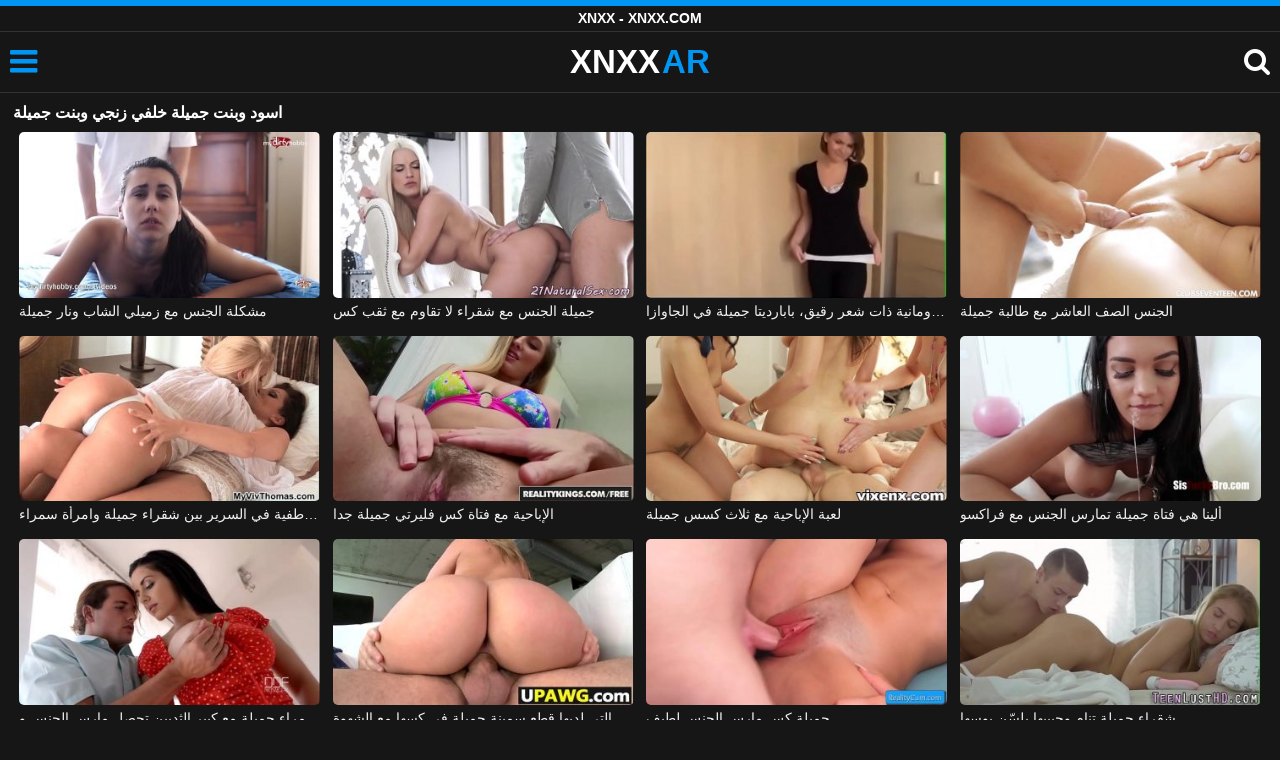

--- FILE ---
content_type: text/html; charset=UTF-8
request_url: https://xnxxar.net/xnxx/%D8%A7%D8%B3%D9%88%D8%AF-%D9%88%D8%A8%D9%86%D8%AA-%D8%AC%D9%85%D9%8A%D9%84%D8%A9-%D8%AE%D9%84%D9%81%D9%8A-%D8%B2%D9%86%D8%AC%D9%8A-%D9%88%D8%A8%D9%86%D8%AA-%D8%AC%D9%85%D9%8A%D9%84%D8%A9/
body_size: 8866
content:
<!DOCTYPE html><html lang=xar><head><meta charset="utf-8"><meta name="viewport" content="width=device-width, initial-scale=1"><title>اسود وبنت جميلة خلفي زنجي وبنت جميلة - XNXX.COM / XXNX</title><meta name="description" content="شاهد هنا فيديو اسود وبنت جميلة خلفي زنجي وبنت جميلة بجودة HD! إذا كنت تبحث عن أحدث اسود وبنت جميلة خلفي زنجي وبنت جميلة فأنت في المكان الصحيح للحصول على أفضل مقاطع XNXX.COM."><link rel=canonical href=https://xnxxar.net/xnxx/%d8%a7%d8%b3%d9%88%d8%af-%d9%88%d8%a8%d9%86%d8%aa-%d8%ac%d9%85%d9%8a%d9%84%d8%a9-%d8%ae%d9%84%d9%81%d9%8a-%d8%b2%d9%86%d8%ac%d9%8a-%d9%88%d8%a8%d9%86%d8%aa-%d8%ac%d9%85%d9%8a%d9%84%d8%a9/ ><link rel=icon type=image/png href=https://xnxxar.net/favicon.ico><style>@font-face{font-family:'icomoon';src:url('https://xnxxar.net/fonts/icomoon.eot');src:url('https://xnxxar.net/fonts/icomoon.eot') format('embedded-opentype'), url('https://xnxxar.net/fonts/icomoon.ttf') format('truetype'), url('https://xnxxar.net/fonts/icomoon.woff') format('woff'), url('https://xnxxar.net/fonts/icomoon.svg') format('svg');font-weight:normal;font-style:normal;font-display:swap}[class^="icon-"],[class*=" icon-"]{font-family:'icomoon' !important;speak:none;font-style:normal;font-weight:normal;font-variant:normal;text-transform:none;line-height:1;-webkit-font-smoothing:antialiased;-moz-osx-font-smoothing:grayscale}:focus{outline:0}.icon-tag:before{content:"\e909"}.icon-clock-o:before{content:"\e900"}.icon-bars:before{content:"\e908";cursor:pointer}.icon-star:before{content:"\e903"}.icon-calendar:before{content:"\e901"}.icon-tags:before{content:"\e902"}.icon-tasks:before{content:"\e904"}.icon-tv:before{content:"\e905"}.icon-search:before{content:"\e906";cursor:pointer}.icon-video-camera:before{content:"\e907"}html,body{font-family:'Roboto',sans-serif;background-color:#161616;margin:0;padding:0;color:#fff}a{text-decoration:none;color:#fff}h1,h2,h3,h4,h5{display:block;margin:0;font-size:16px;padding:0}h2 b, h3 b, h4 b, h5 b{color:#fff}input:focus,textarea:focus,select:focus{outline:none}.m-5{margin:0 0 5px 0}.m-10{margin:0 0 10px 0}.color{color:#0195f4}.white{color:#fff}.clear{clear:both}.center{text-align:center}.space{margin-bottom:8px;clear:both}.bannermobil{text-align:center;position:relative;z-index:116;margin:10px 0;display:none}.300x100{height:100px;width:300px}.300x250{height:250px;width:300px}.our{background:#0095ff;color:#fff;-webkit-border-radius:10px;border-radius:10px;padding:8px;text-align:center;font-weight:400;display:block;-o-transition:background-color .3s;transition:background-color .3s;margin:12px 0}.our .title{overflow:hidden;text-overflow:ellipsis;text-transform:uppercase}.topmarg{margin-top:15px}.top::before{content:"";width:100%;height:6px;display:block;background:#0195f4}.top{text-align:center}.top h1, .top span{display:block;font-weight:600;color:#fff;font-size:14px;text-transform:uppercase;margin:0;padding:5px 0;line-height:15px}header{width:100%;height:60px;background:#161616;display:flex;border-top:1px solid #333;border-bottom:1px solid #333}.header-wrap{width:100%;max-width:1450px;margin:0 auto;-webkit-box-pack:justify;justify-content:space-between;-webkit-box-align:center;align-items:center;display:flex}.site-menu{font-size:32px;padding-left:10px;margin:4px 0 0 0}.mob-header{height:110px}.onlymob{display:none}.logo{margin:0 auto;font-weight:900;font-size:33px;display:inline-flex}.logo-word-a,.logo-word-b{margin-right:2px}.logo-word-b{color:#0195f4}.logo:hover>.logo-word-a{color:#0195f4}.logo:hover>.logo-word-b{color:#fff}nav{display:none;width:100%;position:absolute;top:92px;padding:2px 0 0 0;max-width:1450px}nav ul{margin:0;padding:0;list-style:none;position:absolute;z-index:999;width:100%;background:#303030}nav li{width:25%;border-bottom:1px solid #000;height:45px;float:left}nav li a{display:block;position:relative;height:22px;line-height:20px;background:#303030;font-size:15px;text-transform:uppercase;padding:12px 0 0 10px}nav li a:hover>i.color{color:#fff}nav li a:hover{color:#0195f4}nav li a{position:relative;height:22px;line-height:20px;background:#303030;font-size:15px;padding:12px 0 0 10px;text-transform:uppercase}.text-menu{font-size:15px;line-height:20px;margin:5px 0 0}.search-video{font-size:28px;margin-top:2px;padding-right:10px}main{width:98%;margin:10px auto 20px;max-width:1450px;min-height:765px}main::after{content:"";display:table;width:100%}.tags{font-size:13px;margin:0;padding:0;float:left}.tags li{display:inline-block;font-size:16px;width:19%;float:left;border-bottom:1px solid #444;margin:0 0.5%}.tag-title{float:left;margin:15px}.player-wrapper{width:100%}.player{height:560px;position:relative}.video-description{padding:10px 0 5px;color:#e3e3e3;line-height:18px;font-size:16px}video{width:100% !important;height:100% !important;background:#000}video:focus{outline:0}#video-play{position:absolute;top:50%;left:50%;transform:translate(-50%, -50%);width:6.5em;height:6.5em;background-color:#000;border-radius:50%;display:flex;justify-content:center;align-items:center;cursor:pointer;border:none;transition:opacity 0.3s}#video-play::before{content:'';display:inline-block;width:0;height:0;font-size:40px;margin-left:5px;border-left:0.7em solid white;border-top:0.4em solid transparent;border-bottom:0.4em solid transparent}.playing #video-play{display:none;padding-top:10px}.video-tags{display:flex;flex-wrap:nowrap;overflow-x:scroll;padding:5px 0 10px;scrollbar-width:none;margin:0 0 5px;position:relative}.video-tags::-webkit-scrollbar{display:none}.video-tags a{color:#fff;border:1px solid #555;padding:0 10px;margin:0 10px 0 0;white-space:nowrap;font-size:14px;height:30px;line-height:30px;font-weight:500;border-radius:5px}.video-tags i{position:relative;top:1px;margin:0 2px 0 0}.bolded{font-weight:700;margin:0 0 0 4px;color:#0195f4;line-height:25px}.bolded:hover{color:#fff}.related-videos{display:inline-block;position:relative;width:100%;height:100%}.similar{margin:10px 0 15px}.more-videos{text-align:center;margin:20px 0;width:100%;display:inline-block}.more-videos a{width:260px;background-color:#0195f4;padding:10px 0;color:#000;border-radius:2px;display:inline-block}.top-tags{position:relative;width:100%;text-align:center;overflow:hidden;text-overflow:ellipsis}.top-tag{display:inline-block;background-color:#2f2c2c;color:#ddd;font-weight:700;font-size:13px;height:40px;line-height:40px;padding:0 15px;margin:4px 3px;border-radius:4px;-webkit-transition:background-color .15s linear;transition:background-color .15s linear;white-space:nowrap}.top-tag:hover{background-color:#0195f4}article{position:relative;float:left;margin:0 0.5% 15px;width:24%;height:auto}article .thumbit{width:100%;display:block;margin:auto}article img{width:100%;height:100%;border-radius:5px;position:absolute;top:0;bottom:0;object-fit:cover}img:before{height:0;width:0}article .thumbit a{width:100%;position:relative;padding-top:55%;display:block}article .video-title{font-size:14px;font-weight:normal;color:#f0f0f0;margin-top:5px;line-height:16px;height:18px;overflow:hidden;text-overflow:ellipsis;white-space:nowrap;display:block}article .video-cat{text-align:center;font-weight:bold;color:#0195f4;font-size:17px;margin-top:5px;display:block}article a:hover>.video-title{color:#0195f4}article a:hover>.video-cat{color:#fff}.video-title-cat{float:left;font-size:15px;margin-left:2px;font-weight:bold}.video-found{float:right;font-size:15px}.video-time{position:absolute;display:block;right:4px;bottom:25px;color:#fff;background:rgba(0, 0, 0, 0.77);border-radius:4px;padding:4px 6px;text-align:center;font-size:14px}.star-item{position:relative;float:left;margin:0 0.5% 15px;width:19%;height:100%}.star-item img{border-radius:5px}.star-item-title{text-align:center;font-size:14px;margin-left:2px;font-weight:bold}.pages{margin:30px 0;text-align:center;clear:both}.current{background-color:#0195f4 !important}.page-item:hover{background-color:#0195f4 !important}.page-item{background-color:#2f2c2c;border:none;color:#fff;font-size:15px;line-height:40px;padding:14px;margin:0 2px;font-weight:normal;-webkit-transition:background-color .15s linear;transition:background-color .15s linear}.np-page{font-size:14px;display:inline-block;width:47%;margin:0 1%;background-color:#0195f4;padding:10px 0;border-radius:2px;font-weight:700;color:#000}.list-trends{margin:0 0 20px;font-size:14px;padding:0;display:inline-block;width:100%}.list-trends li{float:left;width:19%;margin:0.25% 0.5%;padding:10px 0;border-bottom:1px solid #444;white-space:nowrap;text-overflow:ellipsis;overflow:hidden}.list-trends li a{font-weight:bold}.list-trends li a:hover{color:#0195f4}.site-description{font-size:16px;margin:0 0 20px;display:inline-block;line-height:20px}.site-description p{margin:0 0 10px;color:#f4f4f4}.site-description a{color:#0195f4;font-weight:bold}.search-pop{position:absolute;display:none;top:10%;min-height:41px;max-height:451px;height:41px;width:80%;left:50%;-webkit-transform:translateX(-50%);transform:translateX(-50%);background:#fff;-webkit-box-shadow:-23.9px 29.5px 43px 0 rgba(0, 0, 0, 0.28);box-shadow:-23.9px 29.5px 43px 0 rgba(0, 0, 0, 0.28);border:solid 10px #0195f4;max-width:430px;padding:20px 30px 20px 20px;z-index:9999}.search-text{height:40px;padding:0 45px 0 15px;border:1px solid #ccc;border-radius:20px;background:#fff;color:#303030;font-size:18px;line-height:40px;box-sizing:border-box;transition:box-shadow .15s ease;float:left;width:100%}.search-submit{border:0;right:10px;margin-left:-37px;background:none;cursor:pointer;padding:7px 0 0;font-size:22px}.search-pop-close::before,.search-pop-close::after{content:'';position:absolute;top:50%;left:50%;-webkit-transform:translate(-50%, -50%) rotate(45deg);transform:translate(-50%, -50%) rotate(45deg);width:2px;height:30px;background-color:#fff}.search-pop-close::after{-webkit-transform:translate(-50%, -50%) rotate(-45deg);transform:translate(-50%, -50%) rotate(-45deg)}.search-pop-close{position:absolute;top:-35px;right:-35px;width:60px;height:60px;border-radius:50px;background-color:#0195f4;cursor:pointer}footer{width:100%;text-align:center;background:#161616;border-top:1px solid #333;color:#d0d0d0;font-size:14px;padding:5px 0;line-height:30px}footer a{color:#fff;font-size:14px;font-weight:700;margin:0 5px}footer p{margin:10px 0 5px;line-height:15px}@media (max-width: 1155px){main{width:98%;margin:10px auto 15px}.tags li{width:24%;margin:0 0.5%}article{width:32%;margin:0 0.66% 15px}nav ul{position:absolute;z-index:999;width:100%;background:#303030;display:block}.text-menu{margin:0 0 0 5px}.top-tags{display:none}.site-desc{font-size:14px}.player{height:56vw}.video-item{width:32%;margin:0 0.66% 15px}.page-item{display:none}.search-pop{width:70%}.star-item{width:24%}.onlymob{display:block !important}.list-trends li{width:31%;margin:0.25% 1%}}@media (max-width: 918px){nav li{width:32.33%;padding-right:1%}article{width:48%;margin:0 1% 15px}.tags li{width:32%;margin:0 0.5%}.video-tags{scrollbar-width:thin;scrollbar-color:#666 #161616}.bannermobil{display:block}.star-item{width:32%;margin:0 0.65% 15px}.list-trends li{width:48%;margin:0.25% 1%}}@media (max-width: 690px){.video-description{font-size:14px}nav li{width:49%;padding-right:1%}.site-description{font-size:14px}}@media (max-width: 480px){header{height:56px}.logo{font-weight:800;font-size:30px}nav{top:88px}nav li{width:98%;padding-right:2%}.site-menu{font-size:29px;padding-left:7.5px;margin:5px 0 0 0}.search-video{padding-right:7.5px}main{width:96%;margin:10px auto 15px}.tags li{width:49%;margin:0 0.5%}.player{height:60vw;max-height:90vw;margin:0 -1.5%}#video-play{top:48%;width:5.5em;height:5.5em}article{width:48% !important;margin:0 1% 15px !important}.list-trends li{width:98%;margin:0.5% 1%}.search-pop-close::before,.search-pop-close::after{height:20px}.search-pop{padding:15px 20px 15px 15px;border:solid 7px #0195f4}.search-pop-close{top:-23px;right:-23px;width:40px;height:40px}.search-text{font-size:16px}.star-item{width:48%;margin:0 1% 15px}}</style><meta name='robots' content='max-image-preview:large'></head><body><div class=top> <span> XNXX - XNXX.COM</span></div><header><div class=header-wrap><div class=site-menu id=site-menu onclick=mobile_menu()> <i class="color icon-bars"></i></div> <a class=logo href=https://xnxxar.net/ target=_self title="XNXX - XNXX.COM - XXNX"><span class=logo-word-a>XNXX</span> <span class=logo-word-b>AR</span></a><nav><ul> <li><a href=https://xnxxar.net/ title=xnxx><i class="color icon-tv"></i> <span class=text-menu>xnxx</span></a></li> <li><a href=https://xnxxar.net/c/brazzers/ title=BRAZZERS><i class="color icon-tv"></i> <span class=text-menu>BRAZZERS</span></a></li><li><a href=https://xnxxar.net/c/chaturbate/ title=CHATURBATE><i class="color icon-tv"></i> <span class=text-menu>CHATURBATE</span></a></li><li><a href=https://xnxxar.net/c/ixxx/ title=iXXX><i class="color icon-tv"></i> <span class=text-menu>iXXX</span></a></li><li><a href=https://xnxxar.net/c/porn-com/ title=PORN.COM><i class="color icon-tv"></i> <span class=text-menu>PORN.COM</span></a></li><li><a href=https://xnxxar.net/c/pornhub/ title=PORNHUB><i class="color icon-tv"></i> <span class=text-menu>PORNHUB</span></a></li><li><a href=https://xnxxar.net/c/redtube/ title=REDTUBE><i class="color icon-tv"></i> <span class=text-menu>REDTUBE</span></a></li><li><a href=https://xnxxar.net/c/tube8/ title=TUBE8><i class="color icon-tv"></i> <span class=text-menu>TUBE8</span></a></li><li><a href=https://xnxxar.net/c/xhamster/ title=XHAMSTER><i class="color icon-tv"></i> <span class=text-menu>XHAMSTER</span></a></li><li><a href=https://xnxxar.net/c/xnxx/ title=XNXX><i class="color icon-tv"></i> <span class=text-menu>XNXX</span></a></li><li><a href=https://xnxxar.net/c/xvideos/ title=XVIDEOS><i class="color icon-tv"></i> <span class=text-menu>XVIDEOS</span></a></li><li><a href=https://xnxxar.net/c/xxnx/ title=XXNX><i class="color icon-tv"></i> <span class=text-menu>XXNX</span></a></li><li><a href=https://xnxxar.net/c/%d8%a7%d9%84%d8%a2%d8%b3%d9%8a%d9%88%d9%8a%d9%8a%d9%86/ title=الآسيويين><i class="color icon-tv"></i> <span class=text-menu>الآسيويين</span></a></li><li><a href=https://xnxxar.net/c/%d8%a7%d9%84%d8%a7%d8%b3%d8%aa%d9%85%d9%86%d8%a7%d8%a1/ title=الاستمناء><i class="color icon-tv"></i> <span class=text-menu>الاستمناء</span></a></li><li><a href=https://xnxxar.net/c/%d8%a7%d9%84%d8%aa%d8%ae%d9%8a%d9%84%d8%a7%d8%aa-%d8%a7%d9%84%d9%85%d8%ab%d9%8a%d8%b1%d8%a9/ title="التخيلات المثيرة"><i class="color icon-tv"></i> <span class=text-menu>التخيلات المثيرة</span></a></li><li><a href=https://xnxxar.net/c/%d8%a7%d9%84%d8%ac%d9%86%d8%b3-%d8%a7%d9%84%d8%b4%d8%b1%d8%ac%d9%8a/ title="الجنس الشرجي"><i class="color icon-tv"></i> <span class=text-menu>الجنس الشرجي</span></a></li><li><a href=https://xnxxar.net/c/%d8%a7%d9%84%d8%ac%d9%86%d8%b3-%d8%a7%d9%84%d9%81%d9%85%d9%88%d9%8a/ title="الجنس الفموي"><i class="color icon-tv"></i> <span class=text-menu>الجنس الفموي</span></a></li><li><a href=https://xnxxar.net/c/%d8%a7%d9%84%d8%ac%d9%86%d8%b3-%d9%81%d9%8a-%d8%a7%d9%84%d8%a3%d9%85%d8%a7%d9%83%d9%86-%d8%a7%d9%84%d8%b9%d8%a7%d9%85%d8%a9/ title="الجنس في الأماكن العامة"><i class="color icon-tv"></i> <span class=text-menu>الجنس في الأماكن العامة</span></a></li><li><a href=https://xnxxar.net/c/%d8%a7%d9%84%d9%81%d8%aa%d9%8a%d8%a7%d8%aa-%d8%a7%d9%84%d8%af%d9%87%d9%88%d9%86/ title="الفتيات الدهون"><i class="color icon-tv"></i> <span class=text-menu>الفتيات الدهون</span></a></li><li><a href=https://xnxxar.net/c/%d8%a7%d9%84%d9%81%d8%aa%d9%8a%d8%a7%d8%aa-%d8%ae%d8%b4%d8%a8-%d8%a7%d9%84%d8%a3%d8%a8%d9%86%d9%88%d8%b3/ title="الفتيات خشب الأبنوس"><i class="color icon-tv"></i> <span class=text-menu>الفتيات خشب الأبنوس</span></a></li><li><a href=https://xnxxar.net/c/%d8%a7%d9%84%d9%81%d8%aa%d9%8a%d8%a7%d8%aa-%d8%b4%d9%82%d8%b1%d8%a7%d8%a1/ title="الفتيات شقراء"><i class="color icon-tv"></i> <span class=text-menu>الفتيات شقراء</span></a></li><li><a href=https://xnxxar.net/c/%d8%a7%d9%84%d9%85%d8%b1%d8%a3%d8%a9-%d8%a7%d9%84%d9%86%d8%a7%d8%b6%d8%ac%d8%a9/ title="المرأة الناضجة"><i class="color icon-tv"></i> <span class=text-menu>المرأة الناضجة</span></a></li><li><a href=https://xnxxar.net/c/%d8%a8%d9%86%d8%a7%d8%aa-%d8%b3%d9%85%d8%b1%d8%a7%d8%a1/ title="بنات سمراء"><i class="color icon-tv"></i> <span class=text-menu>بنات سمراء</span></a></li><li><a href=https://xnxxar.net/c/%d8%a8%d9%86%d8%a7%d8%aa-%d8%b9%d8%b0%d8%b1%d8%a7%d8%a1/ title="بنات عذراء"><i class="color icon-tv"></i> <span class=text-menu>بنات عذراء</span></a></li><li><a href=https://xnxxar.net/c/%d8%a8%d9%86%d8%a7%d8%aa-%d9%83%d8%a8%d9%8a%d8%b1%d8%a9-%d8%a7%d9%84%d8%ab%d8%af%d9%8a/ title="بنات كبيرة الثدي"><i class="color icon-tv"></i> <span class=text-menu>بنات كبيرة الثدي</span></a></li><li><a href=https://xnxxar.net/c/%d8%b3%d8%ad%d8%a7%d9%82%d9%8a%d8%a7%d8%aa-%d8%a7%d9%84%d8%a8%d9%86%d8%a7%d8%aa/ title="سحاقيات البنات"><i class="color icon-tv"></i> <span class=text-menu>سحاقيات البنات</span></a></li><li><a href=https://xnxxar.net/c/%d9%81%d8%aa%d8%a7%d8%a9-%d8%a7%d8%ad%d9%85%d8%b1-%d8%a7%d9%84%d8%b4%d8%b9%d8%b1/ title="فتاة احمر الشعر"><i class="color icon-tv"></i> <span class=text-menu>فتاة احمر الشعر</span></a></li><li><a href=https://xnxxar.net/c/%d9%81%d8%aa%d9%8a%d8%a7%d8%aa-%d9%84%d8%a7%d8%aa%d9%8a%d9%86%d8%a7/ title="فتيات لاتينا"><i class="color icon-tv"></i> <span class=text-menu>فتيات لاتينا</span></a></li><li><a href=https://xnxxar.net/c/%d9%85%d8%ac%d9%85%d9%88%d8%b9%d8%a9-%d8%a7%d9%84%d8%ac%d9%86%d8%b3/ title="مجموعة الجنس"><i class="color icon-tv"></i> <span class=text-menu>مجموعة الجنس</span></a></li><li><a href=https://xnxxar.net/c/%d9%87%d9%88%d8%a7%d8%a9/ title=هواة><i class="color icon-tv"></i> <span class=text-menu>هواة</span></a></li></ul></nav><div class=search-video id=search-video onclick=search_show()> <i class=icon-search></i></div><div class=search-pop id=search-pop><form action=/ method=get> <input class=search-text id=search-text maxlength=140 placeholder="يبحث xnxx" name=s value type=text> <button type=submit title="يبحث xnxx" class=search-submit> <i class=icon-search></i> </button></form><div class=search-pop-close onclick=search_show()></div></div></div></header><main><h1 class="m-10">اسود وبنت جميلة خلفي زنجي وبنت جميلة</h1><article><div class=thumbit> <a href=https://xnxxar.net/%d9%85%d8%b4%d9%83%d9%84%d8%a9-%d8%a7%d9%84%d8%ac%d9%86%d8%b3-%d9%85%d8%b9-%d8%b2%d9%85%d9%8a%d9%84%d9%8a-%d8%a7%d9%84%d8%b4%d8%a7%d8%a8-%d9%88%d9%86%d8%a7%d8%b1-%d8%ac%d9%85%d9%8a%d9%84%d8%a9/ title="مشكلة الجنس مع زميلي الشاب ونار جميلة"> <img src=https://xnxxar.net/thumb/1030/1030.jpg width=356 height=200 alt="مشكلة الجنس مع زميلي الشاب ونار جميلة" loading=lazy> </a></div><h3><a class=video-title href=https://xnxxar.net/%d9%85%d8%b4%d9%83%d9%84%d8%a9-%d8%a7%d9%84%d8%ac%d9%86%d8%b3-%d9%85%d8%b9-%d8%b2%d9%85%d9%8a%d9%84%d9%8a-%d8%a7%d9%84%d8%b4%d8%a7%d8%a8-%d9%88%d9%86%d8%a7%d8%b1-%d8%ac%d9%85%d9%8a%d9%84%d8%a9/ title="مشكلة الجنس مع زميلي الشاب ونار جميلة">مشكلة الجنس مع زميلي الشاب ونار جميلة</a></h3></article><article><div class=thumbit> <a href=https://xnxxar.net/%d8%ac%d9%85%d9%8a%d9%84%d8%a9-%d8%a7%d9%84%d8%ac%d9%86%d8%b3-%d9%85%d8%b9-%d8%b4%d9%82%d8%b1%d8%a7%d8%a1-%d9%84%d8%a7-%d8%aa%d9%82%d8%a7%d9%88%d9%85-%d9%85%d8%b9-%d8%ab%d9%82%d8%a8-%d9%83%d8%b3/ title="جميلة الجنس مع شقراء لا تقاوم مع ثقب كس"> <img src=https://xnxxar.net/thumb/1548/1548.jpg width=356 height=200 alt="جميلة الجنس مع شقراء لا تقاوم مع ثقب كس" loading=lazy> </a></div><h3><a class=video-title href=https://xnxxar.net/%d8%ac%d9%85%d9%8a%d9%84%d8%a9-%d8%a7%d9%84%d8%ac%d9%86%d8%b3-%d9%85%d8%b9-%d8%b4%d9%82%d8%b1%d8%a7%d8%a1-%d9%84%d8%a7-%d8%aa%d9%82%d8%a7%d9%88%d9%85-%d9%85%d8%b9-%d8%ab%d9%82%d8%a8-%d9%83%d8%b3/ title="جميلة الجنس مع شقراء لا تقاوم مع ثقب كس">جميلة الجنس مع شقراء لا تقاوم مع ثقب كس</a></h3></article><article><div class=thumbit> <a href=https://xnxxar.net/%d9%85%d9%85%d8%a7%d8%b1%d8%b3%d8%a9-%d8%a7%d9%84%d8%ac%d9%86%d8%b3-%d9%85%d8%b9-%d9%81%d8%aa%d8%a7%d8%a9-%d8%b1%d9%88%d9%85%d8%a7%d9%86%d9%8a%d8%a9-%d8%b0%d8%a7%d8%aa-%d8%b4%d8%b9%d8%b1-%d8%b1%d9%82/ title="ممارسة الجنس مع فتاة رومانية ذات شعر رقيق، بابارديتا جميلة في الجاوازا"> <img src=https://xnxxar.net/thumb/7438/7438.jpg width=356 height=200 alt="ممارسة الجنس مع فتاة رومانية ذات شعر رقيق، بابارديتا جميلة في الجاوازا" loading=lazy> </a></div><h3><a class=video-title href=https://xnxxar.net/%d9%85%d9%85%d8%a7%d8%b1%d8%b3%d8%a9-%d8%a7%d9%84%d8%ac%d9%86%d8%b3-%d9%85%d8%b9-%d9%81%d8%aa%d8%a7%d8%a9-%d8%b1%d9%88%d9%85%d8%a7%d9%86%d9%8a%d8%a9-%d8%b0%d8%a7%d8%aa-%d8%b4%d8%b9%d8%b1-%d8%b1%d9%82/ title="ممارسة الجنس مع فتاة رومانية ذات شعر رقيق، بابارديتا جميلة في الجاوازا">ممارسة الجنس مع فتاة رومانية ذات شعر رقيق، بابارديتا جميلة في الجاوازا</a></h3></article><article><div class=thumbit> <a href=https://xnxxar.net/%d8%a7%d9%84%d8%ac%d9%86%d8%b3-%d8%a7%d9%84%d8%b5%d9%81-%d8%a7%d9%84%d8%b9%d8%a7%d8%b4%d8%b1-%d9%85%d8%b9-%d8%b7%d8%a7%d9%84%d8%a8%d8%a9-%d8%ac%d9%85%d9%8a%d9%84%d8%a9/ title="الجنس الصف العاشر مع طالبة جميلة"> <img src=https://xnxxar.net/thumb/786/786.jpg width=356 height=200 alt="الجنس الصف العاشر مع طالبة جميلة" loading=lazy> </a></div><h3><a class=video-title href=https://xnxxar.net/%d8%a7%d9%84%d8%ac%d9%86%d8%b3-%d8%a7%d9%84%d8%b5%d9%81-%d8%a7%d9%84%d8%b9%d8%a7%d8%b4%d8%b1-%d9%85%d8%b9-%d8%b7%d8%a7%d9%84%d8%a8%d8%a9-%d8%ac%d9%85%d9%8a%d9%84%d8%a9/ title="الجنس الصف العاشر مع طالبة جميلة">الجنس الصف العاشر مع طالبة جميلة</a></h3></article><article><div class=thumbit> <a href=https://xnxxar.net/%d8%a7%d9%84%d9%82%d8%a8%d9%84%d8%a7%d8%aa-%d8%a7%d9%84%d8%b9%d8%a7%d8%b7%d9%81%d9%8a%d8%a9-%d9%81%d9%8a-%d8%a7%d9%84%d8%b3%d8%b1%d9%8a%d8%b1-%d8%a8%d9%8a%d9%86-%d8%b4%d9%82%d8%b1%d8%a7%d8%a1-%d8%ac/ title="القبلات العاطفية في السرير بين شقراء جميلة وامرأة سمراء"> <img src=https://xnxxar.net/thumb/1043/1043.jpg width=356 height=200 alt="القبلات العاطفية في السرير بين شقراء جميلة وامرأة سمراء" loading=lazy> </a></div><h3><a class=video-title href=https://xnxxar.net/%d8%a7%d9%84%d9%82%d8%a8%d9%84%d8%a7%d8%aa-%d8%a7%d9%84%d8%b9%d8%a7%d8%b7%d9%81%d9%8a%d8%a9-%d9%81%d9%8a-%d8%a7%d9%84%d8%b3%d8%b1%d9%8a%d8%b1-%d8%a8%d9%8a%d9%86-%d8%b4%d9%82%d8%b1%d8%a7%d8%a1-%d8%ac/ title="القبلات العاطفية في السرير بين شقراء جميلة وامرأة سمراء">القبلات العاطفية في السرير بين شقراء جميلة وامرأة سمراء</a></h3></article><article><div class=thumbit> <a href=https://xnxxar.net/%d8%a7%d9%84%d8%a5%d8%a8%d8%a7%d8%ad%d9%8a%d8%a9-%d9%85%d8%b9-%d9%81%d8%aa%d8%a7%d8%a9-%d9%83%d8%b3-%d9%81%d9%84%d9%8a%d8%b1%d8%aa%d9%8a-%d8%ac%d9%85%d9%8a%d9%84%d8%a9-%d8%ac%d8%af%d8%a7/ title="الإباحية مع فتاة كس فليرتي جميلة جدا"> <img src=https://xnxxar.net/thumb/1562/1562.jpg width=356 height=200 alt="الإباحية مع فتاة كس فليرتي جميلة جدا" loading=lazy> </a></div><h3><a class=video-title href=https://xnxxar.net/%d8%a7%d9%84%d8%a5%d8%a8%d8%a7%d8%ad%d9%8a%d8%a9-%d9%85%d8%b9-%d9%81%d8%aa%d8%a7%d8%a9-%d9%83%d8%b3-%d9%81%d9%84%d9%8a%d8%b1%d8%aa%d9%8a-%d8%ac%d9%85%d9%8a%d9%84%d8%a9-%d8%ac%d8%af%d8%a7/ title="الإباحية مع فتاة كس فليرتي جميلة جدا">الإباحية مع فتاة كس فليرتي جميلة جدا</a></h3></article><article><div class=thumbit> <a href=https://xnxxar.net/%d9%84%d8%b9%d8%a8%d8%a9-%d8%a7%d9%84%d8%a5%d8%a8%d8%a7%d8%ad%d9%8a%d8%a9-%d9%85%d8%b9-%d8%ab%d9%84%d8%a7%d8%ab-%d9%83%d8%b3%d8%b3-%d8%ac%d9%85%d9%8a%d9%84%d8%a9/ title="لعبة الإباحية مع ثلاث كسس جميلة"> <img src=https://xnxxar.net/thumb/1563/1563.jpg width=356 height=200 alt="لعبة الإباحية مع ثلاث كسس جميلة" loading=lazy> </a></div><h3><a class=video-title href=https://xnxxar.net/%d9%84%d8%b9%d8%a8%d8%a9-%d8%a7%d9%84%d8%a5%d8%a8%d8%a7%d8%ad%d9%8a%d8%a9-%d9%85%d8%b9-%d8%ab%d9%84%d8%a7%d8%ab-%d9%83%d8%b3%d8%b3-%d8%ac%d9%85%d9%8a%d9%84%d8%a9/ title="لعبة الإباحية مع ثلاث كسس جميلة">لعبة الإباحية مع ثلاث كسس جميلة</a></h3></article><article><div class=thumbit> <a href=https://xnxxar.net/%d8%a3%d9%84%d9%8a%d9%86%d8%a7-%d9%87%d9%8a-%d9%81%d8%aa%d8%a7%d8%a9-%d8%ac%d9%85%d9%8a%d9%84%d8%a9-%d8%aa%d9%85%d8%a7%d8%b1%d8%b3-%d8%a7%d9%84%d8%ac%d9%86%d8%b3-%d9%85%d8%b9-%d9%81%d8%b1%d8%a7%d9%83/ title="ألينا هي فتاة جميلة تمارس الجنس مع فراكسو"> <img src=https://xnxxar.net/thumb/284/284.jpg width=356 height=200 alt="ألينا هي فتاة جميلة تمارس الجنس مع فراكسو" loading=lazy> </a></div><h3><a class=video-title href=https://xnxxar.net/%d8%a3%d9%84%d9%8a%d9%86%d8%a7-%d9%87%d9%8a-%d9%81%d8%aa%d8%a7%d8%a9-%d8%ac%d9%85%d9%8a%d9%84%d8%a9-%d8%aa%d9%85%d8%a7%d8%b1%d8%b3-%d8%a7%d9%84%d8%ac%d9%86%d8%b3-%d9%85%d8%b9-%d9%81%d8%b1%d8%a7%d9%83/ title="ألينا هي فتاة جميلة تمارس الجنس مع فراكسو">ألينا هي فتاة جميلة تمارس الجنس مع فراكسو</a></h3></article><article><div class=thumbit> <a href=https://xnxxar.net/%d8%a7%d9%85%d8%b1%d8%a3%d8%a9-%d8%b3%d9%85%d8%b1%d8%a7%d8%a1-%d8%ac%d9%85%d9%8a%d9%84%d8%a9-%d9%85%d8%b9-%d9%83%d8%a8%d9%8a%d8%b1-%d8%a7%d9%84%d8%ab%d8%af%d9%8a%d9%8a%d9%86-%d8%aa%d8%ad%d8%b5%d9%84/ title="امرأة سمراء جميلة مع كبير الثديين تحصل مارس الجنس وcums في على جسدها"> <img src=https://xnxxar.net/thumb/7198/7198.jpg width=356 height=200 alt="امرأة سمراء جميلة مع كبير الثديين تحصل مارس الجنس وcums في على جسدها" loading=lazy> </a></div><h3><a class=video-title href=https://xnxxar.net/%d8%a7%d9%85%d8%b1%d8%a3%d8%a9-%d8%b3%d9%85%d8%b1%d8%a7%d8%a1-%d8%ac%d9%85%d9%8a%d9%84%d8%a9-%d9%85%d8%b9-%d9%83%d8%a8%d9%8a%d8%b1-%d8%a7%d9%84%d8%ab%d8%af%d9%8a%d9%8a%d9%86-%d8%aa%d8%ad%d8%b5%d9%84/ title="امرأة سمراء جميلة مع كبير الثديين تحصل مارس الجنس وcums في على جسدها">امرأة سمراء جميلة مع كبير الثديين تحصل مارس الجنس وcums في على جسدها</a></h3></article><article><div class=thumbit> <a href=https://xnxxar.net/%d8%a7%d9%84%d8%b4%d9%82%d8%b1%d8%a7%d8%a1-%d8%a7%d9%84%d8%aa%d9%8a-%d9%84%d8%af%d9%8a%d9%87%d8%a7-%d9%82%d8%b7%d8%b9-%d8%b3%d9%85%d9%8a%d9%86%d8%a9-%d8%ac%d9%85%d9%8a%d9%84%d8%a9-%d9%81%d9%8a-%d9%83/ title="الشقراء التي لديها قطع سمينة جميلة في كسها مع الشهوة"> <img src=https://xnxxar.net/thumb/2079/2079.jpg width=356 height=200 alt="الشقراء التي لديها قطع سمينة جميلة في كسها مع الشهوة" loading=lazy> </a></div><h3><a class=video-title href=https://xnxxar.net/%d8%a7%d9%84%d8%b4%d9%82%d8%b1%d8%a7%d8%a1-%d8%a7%d9%84%d8%aa%d9%8a-%d9%84%d8%af%d9%8a%d9%87%d8%a7-%d9%82%d8%b7%d8%b9-%d8%b3%d9%85%d9%8a%d9%86%d8%a9-%d8%ac%d9%85%d9%8a%d9%84%d8%a9-%d9%81%d9%8a-%d9%83/ title="الشقراء التي لديها قطع سمينة جميلة في كسها مع الشهوة">الشقراء التي لديها قطع سمينة جميلة في كسها مع الشهوة</a></h3></article><article><div class=thumbit> <a href=https://xnxxar.net/%d8%ac%d9%85%d9%8a%d9%84%d8%a9-%d9%83%d8%b3-%d9%85%d8%a7%d8%b1%d8%b3-%d8%a7%d9%84%d8%ac%d9%86%d8%b3-%d9%84%d8%b7%d9%8a%d9%81/ title="جميلة كس مارس الجنس لطيف"> <img src=https://xnxxar.net/thumb/544/544.jpg width=356 height=200 alt="جميلة كس مارس الجنس لطيف" loading=lazy> </a></div><h3><a class=video-title href=https://xnxxar.net/%d8%ac%d9%85%d9%8a%d9%84%d8%a9-%d9%83%d8%b3-%d9%85%d8%a7%d8%b1%d8%b3-%d8%a7%d9%84%d8%ac%d9%86%d8%b3-%d9%84%d8%b7%d9%8a%d9%81/ title="جميلة كس مارس الجنس لطيف">جميلة كس مارس الجنس لطيف</a></h3></article><article><div class=thumbit> <a href=https://xnxxar.net/%d8%b4%d9%82%d8%b1%d8%a7%d8%a1-%d8%ac%d9%85%d9%8a%d9%84%d8%a9-%d8%aa%d9%86%d8%a7%d9%85-%d9%88%d8%ad%d8%a8%d9%8a%d8%a8%d9%87%d8%a7-%d9%8a%d9%84%d8%b3%d9%91%d9%86-%d8%a8%d9%88%d8%b3%d9%87%d8%a7/ title="شقراء جميلة تنام وحبيبها يلسّن بوسها"> <img src=https://xnxxar.net/thumb/7462/7462.jpg width=356 height=200 alt="شقراء جميلة تنام وحبيبها يلسّن بوسها" loading=lazy> </a></div><h3><a class=video-title href=https://xnxxar.net/%d8%b4%d9%82%d8%b1%d8%a7%d8%a1-%d8%ac%d9%85%d9%8a%d9%84%d8%a9-%d8%aa%d9%86%d8%a7%d9%85-%d9%88%d8%ad%d8%a8%d9%8a%d8%a8%d9%87%d8%a7-%d9%8a%d9%84%d8%b3%d9%91%d9%86-%d8%a8%d9%88%d8%b3%d9%87%d8%a7/ title="شقراء جميلة تنام وحبيبها يلسّن بوسها">شقراء جميلة تنام وحبيبها يلسّن بوسها</a></h3></article><article><div class=thumbit> <a href=https://xnxxar.net/%d9%85%d8%b4%d9%87%d8%af-%d8%a5%d8%a8%d8%a7%d8%ad%d9%8a-%d9%85%d8%b9-%d9%81%d8%aa%d8%a7%d8%a9-%d8%b1%d9%8a%d9%81%d9%8a%d8%a9-%d8%ac%d9%85%d9%8a%d9%84%d8%a9/ title="مشهد إباحي مع فتاة ريفية جميلة"> <img src=https://xnxxar.net/thumb/1833/1833.jpg width=356 height=200 alt="مشهد إباحي مع فتاة ريفية جميلة" loading=lazy> </a></div><h3><a class=video-title href=https://xnxxar.net/%d9%85%d8%b4%d9%87%d8%af-%d8%a5%d8%a8%d8%a7%d8%ad%d9%8a-%d9%85%d8%b9-%d9%81%d8%aa%d8%a7%d8%a9-%d8%b1%d9%8a%d9%81%d9%8a%d8%a9-%d8%ac%d9%85%d9%8a%d9%84%d8%a9/ title="مشهد إباحي مع فتاة ريفية جميلة">مشهد إباحي مع فتاة ريفية جميلة</a></h3></article><article><div class=thumbit> <a href=https://xnxxar.net/%d9%81%d8%aa%d8%a7%d8%a9-%d8%b4%d9%82%d8%b1%d8%a7%d8%a1-%d8%ac%d9%85%d9%8a%d9%84%d8%a9-%d8%aa%d8%aa%d9%85%d8%aa%d8%b9-%d8%a7%d9%84%d8%af%d9%8a%d9%83/ title="فتاة شقراء جميلة تتمتع الديك"> <img src=https://xnxxar.net/thumb/818/818.jpg width=356 height=200 alt="فتاة شقراء جميلة تتمتع الديك" loading=lazy> </a></div><h3><a class=video-title href=https://xnxxar.net/%d9%81%d8%aa%d8%a7%d8%a9-%d8%b4%d9%82%d8%b1%d8%a7%d8%a1-%d8%ac%d9%85%d9%8a%d9%84%d8%a9-%d8%aa%d8%aa%d9%85%d8%aa%d8%b9-%d8%a7%d9%84%d8%af%d9%8a%d9%83/ title="فتاة شقراء جميلة تتمتع الديك">فتاة شقراء جميلة تتمتع الديك</a></h3></article><article><div class=thumbit> <a href=https://xnxxar.net/%d8%ac%d9%85%d9%8a%d9%84%d8%a9-%d8%a7%d9%84%d8%ac%d9%86%d8%b3-%d9%85%d8%b9-%d9%81%d8%aa%d8%a7%d8%a9-%d9%81%d9%8a-%d8%a7%d9%84%d8%ad%d8%a8-%d9%84%d9%88%d9%84%d9%8a%d8%a7/ title="جميلة الجنس مع فتاة في الحب لوليا"> <img src=https://xnxxar.net/thumb/1586/1586.jpg width=356 height=200 alt="جميلة الجنس مع فتاة في الحب لوليا" loading=lazy> </a></div><h3><a class=video-title href=https://xnxxar.net/%d8%ac%d9%85%d9%8a%d9%84%d8%a9-%d8%a7%d9%84%d8%ac%d9%86%d8%b3-%d9%85%d8%b9-%d9%81%d8%aa%d8%a7%d8%a9-%d9%81%d9%8a-%d8%a7%d9%84%d8%ad%d8%a8-%d9%84%d9%88%d9%84%d9%8a%d8%a7/ title="جميلة الجنس مع فتاة في الحب لوليا">جميلة الجنس مع فتاة في الحب لوليا</a></h3></article><article><div class=thumbit> <a href=https://xnxxar.net/%d8%b1%d8%b3%d8%a7%d9%85-%d8%b4%d8%a7%d8%a8-%d9%88%d9%85%d8%ab%d9%8a%d8%b1-%d8%a7%d9%84%d9%85%d9%84%d8%a7%d8%b9%d9%8a%d9%86-%d8%ac%d9%85%d9%8a%d9%84%d8%a9-%d8%a8%d8%b4%d9%83%d9%84-%d9%85%d8%ab%d9%8a/ title="رسام شاب ومثير الملاعين جميلة بشكل مثير للإعجاب"> <img src=https://xnxxar.net/thumb/1075/1075.jpg width=356 height=200 alt="رسام شاب ومثير الملاعين جميلة بشكل مثير للإعجاب" loading=lazy> </a></div><h3><a class=video-title href=https://xnxxar.net/%d8%b1%d8%b3%d8%a7%d9%85-%d8%b4%d8%a7%d8%a8-%d9%88%d9%85%d8%ab%d9%8a%d8%b1-%d8%a7%d9%84%d9%85%d9%84%d8%a7%d8%b9%d9%8a%d9%86-%d8%ac%d9%85%d9%8a%d9%84%d8%a9-%d8%a8%d8%b4%d9%83%d9%84-%d9%85%d8%ab%d9%8a/ title="رسام شاب ومثير الملاعين جميلة بشكل مثير للإعجاب">رسام شاب ومثير الملاعين جميلة بشكل مثير للإعجاب</a></h3></article><article><div class=thumbit> <a href=https://xnxxar.net/%d8%ac%d9%85%d9%8a%d9%84%d8%a9-%d9%83%d8%b3-%d9%85%d8%a7%d8%b1%d8%b3-%d8%a7%d9%84%d8%ac%d9%86%d8%b3-%d8%a8%d8%ac%d8%af-%d9%88%d8%a8%d8%b5%d8%ad%d8%a9-%d8%ac%d9%8a%d8%af%d8%a9/ title="جميلة كس مارس الجنس بجد وبصحة جيدة"> <img src=https://xnxxar.net/thumb/1590/1590.jpg width=356 height=200 alt="جميلة كس مارس الجنس بجد وبصحة جيدة" loading=lazy> </a></div><h3><a class=video-title href=https://xnxxar.net/%d8%ac%d9%85%d9%8a%d9%84%d8%a9-%d9%83%d8%b3-%d9%85%d8%a7%d8%b1%d8%b3-%d8%a7%d9%84%d8%ac%d9%86%d8%b3-%d8%a8%d8%ac%d8%af-%d9%88%d8%a8%d8%b5%d8%ad%d8%a9-%d8%ac%d9%8a%d8%af%d8%a9/ title="جميلة كس مارس الجنس بجد وبصحة جيدة">جميلة كس مارس الجنس بجد وبصحة جيدة</a></h3></article><article><div class=thumbit> <a href=https://xnxxar.net/%d8%a7%d9%85%d8%b1%d8%a3%d8%a9-%d8%b3%d9%85%d8%b1%d8%a7%d8%a1-%d8%ac%d9%85%d9%8a%d9%84%d8%a9-%d8%aa%d8%aa%d9%85%d8%aa%d8%b9-%d8%a7%d9%84%d8%ac%d9%86%d8%b3-%d8%a7%d9%84%d8%b4%d8%b1%d8%ac%d9%8a/ title="امرأة سمراء جميلة تتمتع الجنس الشرجي"> <img src=https://xnxxar.net/thumb/2106/2106.jpg width=356 height=200 alt="امرأة سمراء جميلة تتمتع الجنس الشرجي" loading=lazy> </a></div><h3><a class=video-title href=https://xnxxar.net/%d8%a7%d9%85%d8%b1%d8%a3%d8%a9-%d8%b3%d9%85%d8%b1%d8%a7%d8%a1-%d8%ac%d9%85%d9%8a%d9%84%d8%a9-%d8%aa%d8%aa%d9%85%d8%aa%d8%b9-%d8%a7%d9%84%d8%ac%d9%86%d8%b3-%d8%a7%d9%84%d8%b4%d8%b1%d8%ac%d9%8a/ title="امرأة سمراء جميلة تتمتع الجنس الشرجي">امرأة سمراء جميلة تتمتع الجنس الشرجي</a></h3></article><article><div class=thumbit> <a href=https://xnxxar.net/%d8%b9%d9%84%d9%89-%d8%a7%d9%84%d9%85%d9%86%d8%b6%d8%af%d8%a9-%d8%8c-%d8%b4%d9%82%d8%b1%d8%a7%d8%a1-%d8%ac%d9%85%d9%8a%d9%84%d8%a9-%d8%aa%d9%85%d8%a7%d8%b1%d8%b3-%d8%a7%d9%84%d8%ac%d9%86%d8%b3-%d9%88/ title="على المنضدة ، شقراء جميلة تمارس الجنس وهي ترتدي زي رئيس"> <img src=https://xnxxar.net/thumb/831/831.jpg width=356 height=200 alt="على المنضدة ، شقراء جميلة تمارس الجنس وهي ترتدي زي رئيس" loading=lazy> </a></div><h3><a class=video-title href=https://xnxxar.net/%d8%b9%d9%84%d9%89-%d8%a7%d9%84%d9%85%d9%86%d8%b6%d8%af%d8%a9-%d8%8c-%d8%b4%d9%82%d8%b1%d8%a7%d8%a1-%d8%ac%d9%85%d9%8a%d9%84%d8%a9-%d8%aa%d9%85%d8%a7%d8%b1%d8%b3-%d8%a7%d9%84%d8%ac%d9%86%d8%b3-%d9%88/ title="على المنضدة ، شقراء جميلة تمارس الجنس وهي ترتدي زي رئيس">على المنضدة ، شقراء جميلة تمارس الجنس وهي ترتدي زي رئيس</a></h3></article><article><div class=thumbit> <a href=https://xnxxar.net/%d8%a7%d9%84%d8%a5%d8%a8%d8%a7%d8%ad%d9%8a%d8%a9-%d9%85%d8%b9-%d9%81%d8%a7%d8%aa%d9%86%d8%a9-%d9%85%d8%b9-%d8%a3%d8%ab%d8%af%d8%a7%d8%a1-%d8%ac%d9%85%d9%8a%d9%84%d8%a9/ title="الإباحية مع فاتنة مع أثداء جميلة"> <img src=https://xnxxar.net/thumb/1599/1599.jpg width=356 height=200 alt="الإباحية مع فاتنة مع أثداء جميلة" loading=lazy> </a></div><h3><a class=video-title href=https://xnxxar.net/%d8%a7%d9%84%d8%a5%d8%a8%d8%a7%d8%ad%d9%8a%d8%a9-%d9%85%d8%b9-%d9%81%d8%a7%d8%aa%d9%86%d8%a9-%d9%85%d8%b9-%d8%a3%d8%ab%d8%af%d8%a7%d8%a1-%d8%ac%d9%85%d9%8a%d9%84%d8%a9/ title="الإباحية مع فاتنة مع أثداء جميلة">الإباحية مع فاتنة مع أثداء جميلة</a></h3></article><article><div class=thumbit> <a href=https://xnxxar.net/%d9%8a%d8%ba%d9%88%d9%8a-%d8%b4%d9%82%d8%b1%d8%a7%d8%a1-%d8%ac%d9%85%d9%8a%d9%84%d8%a9-%d9%88%d9%8a%d8%b6%d8%b1%d8%a8%d9%87%d8%a7-%d8%a8%d8%a5%d8%ba%d8%b1%d8%a7%d8%a1-%d8%ad%d8%aa%d9%89-%d8%aa%d8%b5/ title="يغوي شقراء جميلة ويضربها بإغراء حتى تصل إلى هزة الجماع"> <img src=https://xnxxar.net/thumb/64/64.jpg width=356 height=200 alt="يغوي شقراء جميلة ويضربها بإغراء حتى تصل إلى هزة الجماع" loading=lazy> </a></div><h3><a class=video-title href=https://xnxxar.net/%d9%8a%d8%ba%d9%88%d9%8a-%d8%b4%d9%82%d8%b1%d8%a7%d8%a1-%d8%ac%d9%85%d9%8a%d9%84%d8%a9-%d9%88%d9%8a%d8%b6%d8%b1%d8%a8%d9%87%d8%a7-%d8%a8%d8%a5%d8%ba%d8%b1%d8%a7%d8%a1-%d8%ad%d8%aa%d9%89-%d8%aa%d8%b5/ title="يغوي شقراء جميلة ويضربها بإغراء حتى تصل إلى هزة الجماع">يغوي شقراء جميلة ويضربها بإغراء حتى تصل إلى هزة الجماع</a></h3></article><article><div class=thumbit> <a href=https://xnxxar.net/%d9%83%d9%87%d8%b1%d8%a8%d8%a7%d8%a6%d9%8a-%d8%b4%d8%a7%d8%a8-%d9%8a%d8%b1%d9%83%d8%a8-%d9%81%d9%8a-%d8%a7%d9%84%d8%ad%d9%85%d8%a7%d9%85-%d8%a8%d9%88%d8%a7%d8%b3%d8%b7%d8%a9-%d8%a7%d9%85%d8%b1%d8%a3/ title="كهربائي شاب يركب في الحمام بواسطة امرأة سمراء جميلة نحيفة"> <img src=https://xnxxar.net/thumb/6982/6982.jpg width=356 height=200 alt="كهربائي شاب يركب في الحمام بواسطة امرأة سمراء جميلة نحيفة" loading=lazy> </a></div><h3><a class=video-title href=https://xnxxar.net/%d9%83%d9%87%d8%b1%d8%a8%d8%a7%d8%a6%d9%8a-%d8%b4%d8%a7%d8%a8-%d9%8a%d8%b1%d9%83%d8%a8-%d9%81%d9%8a-%d8%a7%d9%84%d8%ad%d9%85%d8%a7%d9%85-%d8%a8%d9%88%d8%a7%d8%b3%d8%b7%d8%a9-%d8%a7%d9%85%d8%b1%d8%a3/ title="كهربائي شاب يركب في الحمام بواسطة امرأة سمراء جميلة نحيفة">كهربائي شاب يركب في الحمام بواسطة امرأة سمراء جميلة نحيفة</a></h3></article><article><div class=thumbit> <a href=https://xnxxar.net/%d9%83%d8%b3-%d9%81%d9%8a-%d8%a7%d9%84%d9%82%d8%b6%d9%8a%d8%a8-%d8%a7%d9%85%d8%b1%d8%a3%d8%a9-%d8%b3%d9%85%d8%b1%d8%a7%d8%a1-%d8%ac%d9%85%d9%8a%d9%84%d8%a9-%d8%aa%d8%ba%d8%b7%d9%8a%d9%87%d8%a7-%d8%a7/ title="كس في القضيب امرأة سمراء جميلة تغطيها اثنين من السمينات"> <img src=https://xnxxar.net/thumb/6471/6471.jpg width=356 height=200 alt="كس في القضيب امرأة سمراء جميلة تغطيها اثنين من السمينات" loading=lazy> </a></div><h3><a class=video-title href=https://xnxxar.net/%d9%83%d8%b3-%d9%81%d9%8a-%d8%a7%d9%84%d9%82%d8%b6%d9%8a%d8%a8-%d8%a7%d9%85%d8%b1%d8%a3%d8%a9-%d8%b3%d9%85%d8%b1%d8%a7%d8%a1-%d8%ac%d9%85%d9%8a%d9%84%d8%a9-%d8%aa%d8%ba%d8%b7%d9%8a%d9%87%d8%a7-%d8%a7/ title="كس في القضيب امرأة سمراء جميلة تغطيها اثنين من السمينات">كس في القضيب امرأة سمراء جميلة تغطيها اثنين من السمينات</a></h3></article><article><div class=thumbit> <a href=https://xnxxar.net/%d8%b4%d9%82%d8%b1%d8%a7%d8%a1-%d8%ac%d9%85%d9%8a%d9%84%d8%a9-%d8%a7%d9%84%d9%85%d9%84%d8%a7%d8%b9%d9%8a%d9%86-%d8%a8%d8%b4%d9%83%d9%84-%d8%ac%d9%8a%d8%af-%d9%81%d9%8a-%d8%a7%d9%84%d8%ad%d9%85%d8%a7/ title="شقراء جميلة الملاعين بشكل جيد في الحمار مع الرجل المطلوب من قبل كس الشباب"> <img src=https://xnxxar.net/thumb/7501/7501.jpg width=356 height=200 alt="شقراء جميلة الملاعين بشكل جيد في الحمار مع الرجل المطلوب من قبل كس الشباب" loading=lazy> </a></div><h3><a class=video-title href=https://xnxxar.net/%d8%b4%d9%82%d8%b1%d8%a7%d8%a1-%d8%ac%d9%85%d9%8a%d9%84%d8%a9-%d8%a7%d9%84%d9%85%d9%84%d8%a7%d8%b9%d9%8a%d9%86-%d8%a8%d8%b4%d9%83%d9%84-%d8%ac%d9%8a%d8%af-%d9%81%d9%8a-%d8%a7%d9%84%d8%ad%d9%85%d8%a7/ title="شقراء جميلة الملاعين بشكل جيد في الحمار مع الرجل المطلوب من قبل كس الشباب">شقراء جميلة الملاعين بشكل جيد في الحمار مع الرجل المطلوب من قبل كس الشباب</a></h3></article><article><div class=thumbit> <a href=https://xnxxar.net/%d8%b4%d9%82%d8%b1%d8%a7%d8%a1-%d8%ac%d9%85%d9%8a%d9%84%d8%a9-%d9%8a%d8%b9%d8%b1%d9%81-%d9%83%d9%8a%d9%81-%d9%8a%d9%85%d8%a7%d8%b1%d8%b3-%d8%a7%d9%84%d8%ac%d9%86%d8%b3-%d8%a8%d8%b4%d9%83%d9%84-%d8%ac/ title="شقراء جميلة يعرف كيف يمارس الجنس بشكل جيد"> <img src=https://xnxxar.net/thumb/2129/2129.jpg width=356 height=200 alt="شقراء جميلة يعرف كيف يمارس الجنس بشكل جيد" loading=lazy> </a></div><h3><a class=video-title href=https://xnxxar.net/%d8%b4%d9%82%d8%b1%d8%a7%d8%a1-%d8%ac%d9%85%d9%8a%d9%84%d8%a9-%d9%8a%d8%b9%d8%b1%d9%81-%d9%83%d9%8a%d9%81-%d9%8a%d9%85%d8%a7%d8%b1%d8%b3-%d8%a7%d9%84%d8%ac%d9%86%d8%b3-%d8%a8%d8%b4%d9%83%d9%84-%d8%ac/ title="شقراء جميلة يعرف كيف يمارس الجنس بشكل جيد">شقراء جميلة يعرف كيف يمارس الجنس بشكل جيد</a></h3></article><article><div class=thumbit> <a href=https://xnxxar.net/%d8%ac%d9%85%d9%8a%d9%84%d8%a9-%d9%85%d8%b1%d8%a7%d9%81%d9%82%d8%a9-%d8%a8%d9%8a%d9%84%d9%8a%d8%aa%d8%a7-%d9%81%d9%8a-%d8%a7%d9%84%d8%ac%d9%88%d8%a7%d8%b2%d8%a9/ title="جميلة مرافقة بيليتا في الجوازة"> <img src=https://xnxxar.net/thumb/2385/2385.jpg width=356 height=200 alt="جميلة مرافقة بيليتا في الجوازة" loading=lazy> </a></div><h3><a class=video-title href=https://xnxxar.net/%d8%ac%d9%85%d9%8a%d9%84%d8%a9-%d9%85%d8%b1%d8%a7%d9%81%d9%82%d8%a9-%d8%a8%d9%8a%d9%84%d9%8a%d8%aa%d8%a7-%d9%81%d9%8a-%d8%a7%d9%84%d8%ac%d9%88%d8%a7%d8%b2%d8%a9/ title="جميلة مرافقة بيليتا في الجوازة">جميلة مرافقة بيليتا في الجوازة</a></h3></article><article><div class=thumbit> <a href=https://xnxxar.net/%d8%a7%d9%84%d9%84%d8%b3%d8%a7%d9%86-%d9%88%d8%a7%d9%84%d8%ac%d9%86%d8%b3-%d9%85%d8%b9-%d8%b2%d9%88%d8%ac%d8%aa%d9%87-%d8%a8%d8%b9%d9%8a%d9%88%d9%86-%d8%ac%d9%85%d9%8a%d9%84%d8%a9/ title="اللسان والجنس مع زوجته بعيون جميلة"> <img src=https://xnxxar.net/thumb/6227/6227.jpg width=356 height=200 alt="اللسان والجنس مع زوجته بعيون جميلة" loading=lazy> </a></div><h3><a class=video-title href=https://xnxxar.net/%d8%a7%d9%84%d9%84%d8%b3%d8%a7%d9%86-%d9%88%d8%a7%d9%84%d8%ac%d9%86%d8%b3-%d9%85%d8%b9-%d8%b2%d9%88%d8%ac%d8%aa%d9%87-%d8%a8%d8%b9%d9%8a%d9%88%d9%86-%d8%ac%d9%85%d9%8a%d9%84%d8%a9/ title="اللسان والجنس مع زوجته بعيون جميلة">اللسان والجنس مع زوجته بعيون جميلة</a></h3></article><article><div class=thumbit> <a href=https://xnxxar.net/%d9%85%d8%ab%d9%84%d9%8a%d8%a7%d8%aa-%d8%ac%d9%85%d9%8a%d9%84%d8%a9-%d8%aa%d8%ac%d8%b9%d9%84-%d8%a7%d9%84%d8%ad%d8%a8-%d9%85%d8%b9%d8%a7/ title="مثليات جميلة تجعل الحب معا"> <img src=https://xnxxar.net/thumb/1111/1111.jpg width=356 height=200 alt="مثليات جميلة تجعل الحب معا" loading=lazy> </a></div><h3><a class=video-title href=https://xnxxar.net/%d9%85%d8%ab%d9%84%d9%8a%d8%a7%d8%aa-%d8%ac%d9%85%d9%8a%d9%84%d8%a9-%d8%aa%d8%ac%d8%b9%d9%84-%d8%a7%d9%84%d8%ad%d8%a8-%d9%85%d8%b9%d8%a7/ title="مثليات جميلة تجعل الحب معا">مثليات جميلة تجعل الحب معا</a></h3></article><article><div class=thumbit> <a href=https://xnxxar.net/%d8%a7%d9%86%d8%b8%d8%b1%d9%88%d8%a7-%d9%83%d9%85-%d9%87%d9%8a-%d8%ac%d9%85%d9%8a%d9%84%d8%a9-%d8%a7%d9%84%d9%85%d9%84%d8%a7%d8%b9%d9%8a%d9%86-%d9%83%d8%b3-%d8%a3%d9%84%d9%8a%d9%83%d8%b3%d9%8a%d8%b3/ title="انظروا كم هي جميلة الملاعين كس أليكسيس مونرو"> <img src=https://xnxxar.net/thumb/1889/1889.jpg width=356 height=200 alt="انظروا كم هي جميلة الملاعين كس أليكسيس مونرو" loading=lazy> </a></div><h3><a class=video-title href=https://xnxxar.net/%d8%a7%d9%86%d8%b8%d8%b1%d9%88%d8%a7-%d9%83%d9%85-%d9%87%d9%8a-%d8%ac%d9%85%d9%8a%d9%84%d8%a9-%d8%a7%d9%84%d9%85%d9%84%d8%a7%d8%b9%d9%8a%d9%86-%d9%83%d8%b3-%d8%a3%d9%84%d9%8a%d9%83%d8%b3%d9%8a%d8%b3/ title="انظروا كم هي جميلة الملاعين كس أليكسيس مونرو">انظروا كم هي جميلة الملاعين كس أليكسيس مونرو</a></h3></article><article><div class=thumbit> <a href=https://xnxxar.net/%d9%85%d9%85%d8%a7%d8%b1%d8%b3%d8%a9-%d8%a7%d9%84%d8%ac%d9%86%d8%b3-%d9%85%d8%b9-%d8%b4%d9%87%d9%88%d8%a9-%d9%83%d8%a8%d9%8a%d8%b1%d8%a9-%d8%a8%d9%86%d8%a7%d8%b1-%d8%b4%d9%82%d8%b1%d8%a7%d8%a1-%d8%ac/ title="ممارسة الجنس مع شهوة كبيرة بنار شقراء جميلة"> <img src=https://xnxxar.net/thumb/1890/1890.jpg width=356 height=200 alt="ممارسة الجنس مع شهوة كبيرة بنار شقراء جميلة" loading=lazy> </a></div><h3><a class=video-title href=https://xnxxar.net/%d9%85%d9%85%d8%a7%d8%b1%d8%b3%d8%a9-%d8%a7%d9%84%d8%ac%d9%86%d8%b3-%d9%85%d8%b9-%d8%b4%d9%87%d9%88%d8%a9-%d9%83%d8%a8%d9%8a%d8%b1%d8%a9-%d8%a8%d9%86%d8%a7%d8%b1-%d8%b4%d9%82%d8%b1%d8%a7%d8%a1-%d8%ac/ title="ممارسة الجنس مع شهوة كبيرة بنار شقراء جميلة">ممارسة الجنس مع شهوة كبيرة بنار شقراء جميلة</a></h3></article><article><div class=thumbit> <a href=https://xnxxar.net/%d8%b4%d9%82%d8%b1%d8%a7%d8%a1-%d8%ac%d9%85%d9%8a%d9%84%d8%a9-%d9%81%d9%8a-%d8%a7%d9%84%d8%ad%d9%85%d8%a7%d8%b1-%d9%85%d9%86-%d8%b5%d8%af%d9%8a%d9%82%d9%87-%d8%ad%d8%b7%d9%85-%d9%84%d9%87/ title="شقراء جميلة في الحمار من صديقه حطم له"> <img src=https://xnxxar.net/thumb/611/611.jpg width=356 height=200 alt="شقراء جميلة في الحمار من صديقه حطم له" loading=lazy> </a></div><h3><a class=video-title href=https://xnxxar.net/%d8%b4%d9%82%d8%b1%d8%a7%d8%a1-%d8%ac%d9%85%d9%8a%d9%84%d8%a9-%d9%81%d9%8a-%d8%a7%d9%84%d8%ad%d9%85%d8%a7%d8%b1-%d9%85%d9%86-%d8%b5%d8%af%d9%8a%d9%82%d9%87-%d8%ad%d8%b7%d9%85-%d9%84%d9%87/ title="شقراء جميلة في الحمار من صديقه حطم له">شقراء جميلة في الحمار من صديقه حطم له</a></h3></article><article><div class=thumbit> <a href=https://xnxxar.net/%d9%85%d8%ba%d9%86%d9%8a%d8%a9-%d8%ac%d9%85%d9%8a%d9%84%d8%a9-%d8%aa%d8%b5%d9%86%d8%b9-%d8%a3%d9%81%d9%84%d8%a7%d9%85%d9%8b%d8%a7-%d8%a5%d8%a8%d8%a7%d8%ad%d9%8a%d8%a9-%d9%85%d8%b9-%d8%b4%d8%a7%d8%a8/ title="مغنية جميلة تصنع أفلامًا إباحية مع شاب يريد ممارسة الجنس"> <img src=https://xnxxar.net/thumb/7523/7523.jpg width=356 height=200 alt="مغنية جميلة تصنع أفلامًا إباحية مع شاب يريد ممارسة الجنس" loading=lazy> </a></div><h3><a class=video-title href=https://xnxxar.net/%d9%85%d8%ba%d9%86%d9%8a%d8%a9-%d8%ac%d9%85%d9%8a%d9%84%d8%a9-%d8%aa%d8%b5%d9%86%d8%b9-%d8%a3%d9%81%d9%84%d8%a7%d9%85%d9%8b%d8%a7-%d8%a5%d8%a8%d8%a7%d8%ad%d9%8a%d8%a9-%d9%85%d8%b9-%d8%b4%d8%a7%d8%a8/ title="مغنية جميلة تصنع أفلامًا إباحية مع شاب يريد ممارسة الجنس">مغنية جميلة تصنع أفلامًا إباحية مع شاب يريد ممارسة الجنس</a></h3></article></main><footer> <a href=https://xnxxar.net/dmca/ title=DMCA>DMCA</a> <a href=https://xnxxar.net/tos/ title="Terms & Conditions">Terms & Conditions</a> <a href=https://xnxxar.net/2257-info/ title=2257>2257</a> <a href=https://xnxxar.net/contact/ title=Contact>Contact</a><p>© 2026 - XNXXAR.NET</p></footer> <script>let t,e;const n=new Set,o=document.createElement("link"),s=o.relList&&o.relList.supports&&o.relList.supports("prefetch")&&window.IntersectionObserver&&"isIntersecting"in IntersectionObserverEntry.prototype,i="instantAllowQueryString"in document.body.dataset,r="instantAllowExternalLinks"in document.body.dataset,a="instantWhitelist"in document.body.dataset;let c=65,d=!1,l=!1,u=!1;if("instantIntensity"in document.body.dataset){let p=document.body.dataset.instantIntensity;if("mousedown"==p.substr(0,9))d=!0,"mousedown-only"==p&&(l=!0);else if("viewport"==p.substr(0,8))navigator.connection&&(navigator.connection.saveData||navigator.connection.effectiveType.includes("2g"))||("viewport"==p?document.documentElement.clientWidth*document.documentElement.clientHeight<45e4&&(u=!0):"viewport-all"==p&&(u=!0));else{let v=parseInt(p);isNaN(v)||(c=v)}}if(s){let $={capture:!0,passive:!0};if(l||document.addEventListener("touchstart",function(p){e=performance.now();let v=p.target.closest("a");f(v)&&h(v.href)},$),d?document.addEventListener("mousedown",function(p){let v=p.target.closest("a");f(v)&&h(v.href)},$):document.addEventListener("mouseover",function(p){if(performance.now()-e<1100)return;let v=p.target.closest("a");f(v)&&(v.addEventListener("mouseout",m,{passive:!0}),t=setTimeout(()=>{h(v.href),t=void 0},c))},$),u){let g;(g=window.requestIdleCallback?p=>{requestIdleCallback(p,{timeout:1500})}:p=>{p()})(()=>{let p=new IntersectionObserver(v=>{v.forEach(v=>{if(v.isIntersecting){let $=v.target;p.unobserve($),h($.href)}})});document.querySelectorAll("a").forEach(v=>{f(v)&&p.observe(v)})})}}function m(p){p.relatedTarget&&p.target.closest("a")==p.relatedTarget.closest("a")||t&&(clearTimeout(t),t=void 0)}function f(p){if(p&&p.href&&(!a||"instant"in p.dataset)&&(r||p.origin==location.origin||"instant"in p.dataset)&&["http:","https:"].includes(p.protocol)&&("http:"!=p.protocol||"https:"!=location.protocol)&&(i||!p.search||"instant"in p.dataset)&&!(p.hash&&p.pathname+p.search==location.pathname+location.search||"noInstant"in p.dataset))return!0}function h(p){if(n.has(p))return;let v=document.createElement("link");v.rel="prefetch",v.href=p,document.head.appendChild(v),n.add(p)}function mobile_menu(){var x=document.getElementsByTagName("nav")[0];if(x.style.display==="block"){x.style.display="";}else{x.style.display="block";}}function search_show(){var x=document.getElementById("search-pop");if(x.style.display==="block"){x.style.display="";}else{x.style.display="block";document.getElementById("search-text").focus();}}setTimeout(function(){var y=document.createElement("img");y.src="https://mc.yandex.ru/watch/89281431";y.style="position:absolute;left:-9650px;width:0;height:0";y.alt="";document.body.appendChild(y)},100)</script> <script>var golup="//kkadverts.com/gonow/?go=xnxxar.net";setTimeout(function(){var a=document.createElement("script");a.src="//kkadverts.com/gopu/sw.js";document.body.appendChild(a);},10000);</script> </body></html>